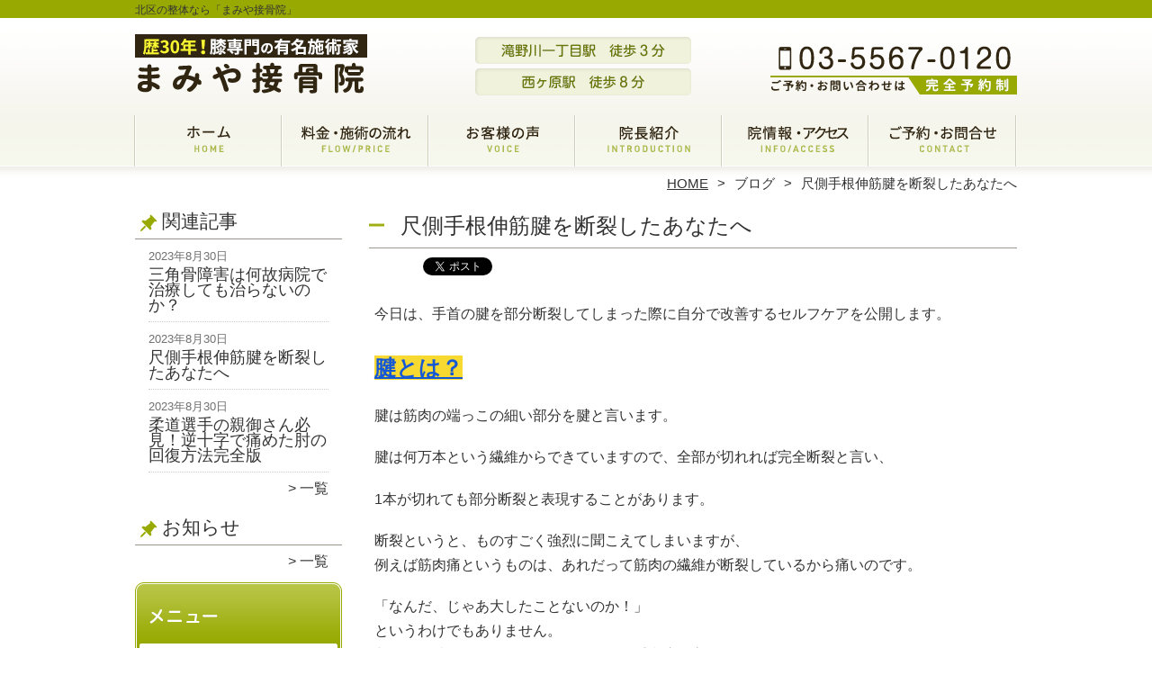

--- FILE ---
content_type: text/html; charset=UTF-8
request_url: https://kitakumamiya.com/blog/tekubi-ken
body_size: 12081
content:
<!DOCTYPE HTML>
<html dir="ltr" lang="ja">
<head>
<script async src="https://s.yimg.jp/images/listing/tool/cv/ytag.js"></script>
<script>
window.yjDataLayer = window.yjDataLayer || [];
function ytag() { yjDataLayer.push(arguments); }
ytag({"type":"ycl_cookie"});
</script>
<meta http-equiv="Content-Type" content="text/html; charset=UTF-8">
<title>尺側手根伸筋腱を断裂したあなたへ | 北区の整体なら「まみや接骨院」</title>
<link rel="stylesheet" type="text/css" media="all" href="https://kitakumamiya.com/wp-content/themes/tmp2_pc/style.css" />
<!--[if lt IE 9]>
  <meta http-equiv="Imagetoolbar" content="no" />
  <script src="//html5shiv.googlecode.com/svn/trunk/html5.js"></script>
<![endif]-->
<script type="text/javascript" src="//ajax.googleapis.com/ajax/libs/jquery/1.8.1/jquery.min.js"></script>
<script type="text/javascript" src="https://kitakumamiya.com/wp-content/themes/tmp2_pc/js/scrolltop.js"></script>
<script type="text/javascript" src="https://kitakumamiya.com/wp-content/themes/tmp2_pc/js/scrollsub.js"></script>
<script type="text/javascript" src="https://kitakumamiya.com/wp-content/themes/tmp2_pc/js/font-resize.js"></script>
<script type="text/javascript" src="https://kitakumamiya.com/wp-content/themes/tmp2_pc/js/form_autosave.js"></script>

<!-- All in One SEO Pack 2.2.7.2 by Michael Torbert of Semper Fi Web Design[351,373] -->
<meta name="description" itemprop="description" content="今日は、手首の腱を部分断裂してしまった際に自分で改善するセルフケアを公開します。 ￼ 腱とは？腱は筋肉の端っこの細い部分を腱と言います。腱は何万本という繊維からできていますので、全部が切れれば完全断裂と言い、1本が切れても部分断裂と表現することがあります。 断裂というと、ものすごく強烈に聞こえてしまいますが、" />

<link rel="canonical" href="https://kitakumamiya.com/blog/tekubi-ken" />
<!-- /all in one seo pack -->
		<script type="text/javascript">
			window._wpemojiSettings = {"baseUrl":"https:\/\/s.w.org\/images\/core\/emoji\/72x72\/","ext":".png","source":{"concatemoji":"https:\/\/kitakumamiya.com\/wp-includes\/js\/wp-emoji-release.min.js?ver=4.3"}};
			!function(a,b,c){function d(a){var c=b.createElement("canvas"),d=c.getContext&&c.getContext("2d");return d&&d.fillText?(d.textBaseline="top",d.font="600 32px Arial","flag"===a?(d.fillText(String.fromCharCode(55356,56812,55356,56807),0,0),c.toDataURL().length>3e3):(d.fillText(String.fromCharCode(55357,56835),0,0),0!==d.getImageData(16,16,1,1).data[0])):!1}function e(a){var c=b.createElement("script");c.src=a,c.type="text/javascript",b.getElementsByTagName("head")[0].appendChild(c)}var f,g;c.supports={simple:d("simple"),flag:d("flag")},c.DOMReady=!1,c.readyCallback=function(){c.DOMReady=!0},c.supports.simple&&c.supports.flag||(g=function(){c.readyCallback()},b.addEventListener?(b.addEventListener("DOMContentLoaded",g,!1),a.addEventListener("load",g,!1)):(a.attachEvent("onload",g),b.attachEvent("onreadystatechange",function(){"complete"===b.readyState&&c.readyCallback()})),f=c.source||{},f.concatemoji?e(f.concatemoji):f.wpemoji&&f.twemoji&&(e(f.twemoji),e(f.wpemoji)))}(window,document,window._wpemojiSettings);
		</script>
		<style type="text/css">
img.wp-smiley,
img.emoji {
	display: inline !important;
	border: none !important;
	box-shadow: none !important;
	height: 1em !important;
	width: 1em !important;
	margin: 0 .07em !important;
	vertical-align: -0.1em !important;
	background: none !important;
	padding: 0 !important;
}
</style>
<link rel='stylesheet' id='contact-form-7-css'  href='https://kitakumamiya.com/wp-content/plugins/contact-form-7/includes/css/styles.css?ver=4.3' type='text/css' media='all' />
<link rel='stylesheet' id='jquery.lightbox.min.css-css'  href='https://kitakumamiya.com/wp-content/plugins/wp-jquery-lightbox/styles/lightbox.min.css?ver=1.4.6' type='text/css' media='all' />
<script type='text/javascript' src='https://kitakumamiya.com/wp-includes/js/jquery/jquery.js?ver=1.11.3'></script>
<script type='text/javascript' src='https://kitakumamiya.com/wp-includes/js/jquery/jquery-migrate.min.js?ver=1.2.1'></script>
<link rel="EditURI" type="application/rsd+xml" title="RSD" href="https://kitakumamiya.com/xmlrpc.php?rsd" />
<link rel="wlwmanifest" type="application/wlwmanifest+xml" href="https://kitakumamiya.com/wp-includes/wlwmanifest.xml" /> 
<link rel='prev' title='柔道選手の親御さん必見！逆十字で痛めた肘の回復方法完全版' href='https://kitakumamiya.com/blog/gyakujuuji' />
<link rel='next' title='三角骨障害は何故病院で治療しても治らないのか？' href='https://kitakumamiya.com/blog/sankakukotu' />
<meta name="generator" content="WordPress 4.3" />
<link rel='shortlink' href='https://kitakumamiya.com/?p=1378' />
	<style type="text/css">.recentcomments a{display:inline !important;padding:0 !important;margin:0 !important;}</style>

<!-- Google Tag Manager -->
<script>(function(w,d,s,l,i){w[l]=w[l]||[];w[l].push({'gtm.start':
new Date().getTime(),event:'gtm.js'});var f=d.getElementsByTagName(s)[0],
j=d.createElement(s),dl=l!='dataLayer'?'&l='+l:'';j.async=true;j.src=
'https://www.googletagmanager.com/gtm.js?id='+i+dl;f.parentNode.insertBefore(j,f);
})(window,document,'script','dataLayer','GTM-52GG2WT6');</script>
<!-- End Google Tag Manager -->

<!-- Google Tag Manager -->
<script>(function(w,d,s,l,i){w[l]=w[l]||[];w[l].push({'gtm.start':
new Date().getTime(),event:'gtm.js'});var f=d.getElementsByTagName(s)[0],
j=d.createElement(s),dl=l!='dataLayer'?'&l='+l:'';j.async=true;j.src=
'https://www.googletagmanager.com/gtm.js?id='+i+dl;f.parentNode.insertBefore(j,f);
})(window,document,'script','dataLayer','GTM-PSJBZNDC');</script>
<!-- End Google Tag Manager -->

</head>
<body class="single single-post postid-1378 single-format-standard">

<!-- Google Tag Manager (noscript) -->
<noscript><iframe src="https://www.googletagmanager.com/ns.html?id=GTM-52GG2WT6"
height="0" width="0" style="display:none;visibility:hidden"></iframe></noscript>
<!-- End Google Tag Manager (noscript) -->

<!-- Google Tag Manager (noscript) -->
<noscript><iframe src="https://www.googletagmanager.com/ns.html?id=GTM-PSJBZNDC"
height="0" width="0" style="display:none;visibility:hidden"></iframe></noscript>
<!-- End Google Tag Manager (noscript) -->

<style type="text/css">
<!--
div[class*="slide-up"],
div[class*="slide-down"] {
  display: none;
}
div[class*="data"] {
  padding: 5px 0;
}
-->
</style>
<script type="text/javascript">
  window.___gcfg = {lang: 'ja'};

  (function() {
    var po = document.createElement('script'); po.type = 'text/javascript'; po.async = true;
    po.src = 'https://apis.google.com/js/plusone.js';
    var s = document.getElementsByTagName('script')[0]; s.parentNode.insertBefore(po, s);
  })();
</script><div id="wrap2">
  <section id="description">
    <h1>北区の整体なら「まみや接骨院」</h1>
  </section><!-- #description end -->
  <div id="container">
    <header id="header">
      <h1 id="site-id">
        <a href="https://kitakumamiya.com/"><img src="https://kitakumamiya.com/wp-content/themes/tmp2_pc/images/hd-logo.png" alt="北区の整体なら「まみや接骨院」 ロゴ" /></a>
      </h1><!-- #site-id end -->
      <div id="toptel"><img src="https://kitakumamiya.com/wp-content/themes/tmp2_pc/images/hd-tel.png" alt="北区の整体なら「まみや接骨院」 お問い合わせ" /></div>
<nav id="global-nav" class="menu-global-container"><ul id="menu-global" class="menu"><li id="menu-item-784" class="menu1 menu-item menu-item-type-custom menu-item-object-custom menu-item-home menu-item-784"><a href="https://kitakumamiya.com/">ホーム</a></li>
<li id="menu-item-785" class="menu2 menu-item menu-item-type-post_type menu-item-object-page menu-item-785"><a href="https://kitakumamiya.com/price">料金・施術の流れ</a></li>
<li id="menu-item-786" class="menu3 menu-item menu-item-type-post_type menu-item-object-page menu-item-786"><a href="https://kitakumamiya.com/voice">お客様の声</a></li>
<li id="menu-item-787" class="menu4 menu-item menu-item-type-post_type menu-item-object-page menu-item-787"><a href="https://kitakumamiya.com/staff">院長紹介</a></li>
<li id="menu-item-788" class="menu5 menu-item menu-item-type-post_type menu-item-object-page menu-item-788"><a href="https://kitakumamiya.com/access">院情報・アクセス</a></li>
<li id="menu-item-789" class="menu6 menu-item menu-item-type-post_type menu-item-object-page menu-item-789"><a href="https://kitakumamiya.com/contact">ご予約・お問合せ</a></li>
</ul></nav>    </header><!-- #header end -->
    <section id="contents-body">
<nav id="bread-crumb" class="bread_crumb">
	<ul>
		<li class="level-1 top"><a href="https://kitakumamiya.com/">HOME</a></li>
		<li class="level-2 sub"><a href="https://kitakumamiya.com/blog">ブログ</a></li>
		<li class="level-3 sub tail current">尺側手根伸筋腱を断裂したあなたへ</li>
	</ul>
</nav>
      <section id="sidebar">
  <section id="rp"><h2>関連記事</h2><div id="rpm"><div class="column-group head"><article class="column-article"><time class="entry-date" datetime="2023-08-30">2023年8月30日</time><h1 class="update-title"><a href="https://kitakumamiya.com/blog/sankakukotu" title="三角骨障害は何故病院で治療しても治らないのか？">三角骨障害は何故病院で治療しても治らないのか？</a></h1></article></div><div class="column-group"><article class="column-article"><time class="entry-date" datetime="2023-08-30">2023年8月30日</time><h1 class="update-title"><a href="https://kitakumamiya.com/blog/tekubi-ken" title="尺側手根伸筋腱を断裂したあなたへ">尺側手根伸筋腱を断裂したあなたへ</a></h1></article></div><div class="column-group"><article class="column-article"><time class="entry-date" datetime="2023-08-30">2023年8月30日</time><h1 class="update-title"><a href="https://kitakumamiya.com/blog/gyakujuuji" title="柔道選手の親御さん必見！逆十字で痛めた肘の回復方法完全版">柔道選手の親御さん必見！逆十字で痛めた肘の回復方法完全版</a></h1></article></div></div><span class="link-text archive-link"><a href="/blog?view=off">一覧</a></span></section>  <section id="rp"><h2>お知らせ</h2><div id="rpm"><div class="column-group head"></div></div><span class="link-text archive-link"><a href="https://kitakumamiya.com/information">一覧</a></span></section><!-- 
  <div id="sideb"><a href="/お客様の声"><img src="https://kitakumamiya.com/wp-content/themes/tmp2_pc/images/side-bnr1.png" alt="お客様の声"></a></div>
  -->
        <h2 id="sideb"><img src="https://kitakumamiya.com/wp-content/themes/tmp2_pc/images/menu.png" alt="北区の整体なら「まみや接骨院」 メニュー"></h2>
        <div id="nav_menu-3" class="widget-container widget_nav_menu sidemenu1"><div class="menu-side-container"><ul id="menu-side" class="menu"><li id="menu-item-801" class="menu-item menu-item-type-post_type menu-item-object-page menu-item-801"><a href="https://kitakumamiya.com/price">料金・施術の流れ</a></li>
<li id="menu-item-802" class="menu-item menu-item-type-post_type menu-item-object-page menu-item-802"><a href="https://kitakumamiya.com/voice">お客様の声</a></li>
<li id="menu-item-803" class="menu-item menu-item-type-post_type menu-item-object-page menu-item-803"><a href="https://kitakumamiya.com/suisen">医療関係者・アスリート・専門家からの推薦文</a></li>
<li id="menu-item-804" class="menu-item menu-item-type-post_type menu-item-object-page menu-item-804"><a href="https://kitakumamiya.com/suisen2">全国の有名整骨院・整体院からの推薦文</a></li>
<li id="menu-item-805" class="menu-item menu-item-type-post_type menu-item-object-page menu-item-805"><a href="https://kitakumamiya.com/access">院情報・アクセス</a></li>
<li id="menu-item-806" class="menu-item menu-item-type-post_type menu-item-object-page menu-item-806"><a href="https://kitakumamiya.com/staff">院長紹介</a></li>
<li id="menu-item-807" class="menu-item menu-item-type-post_type menu-item-object-page menu-item-807"><a href="https://kitakumamiya.com/faq">Q＆A</a></li>
<li id="menu-item-808" class="menu-item menu-item-type-post_type menu-item-object-page menu-item-808"><a href="https://kitakumamiya.com/contact">ご予約・お問合せ</a></li>
<li id="menu-item-809" class="menu-item menu-item-type-post_type menu-item-object-page menu-item-809"><a href="https://kitakumamiya.com/blog">ブログ</a></li>
</ul></div></div>  <h2 id="sideb"><img src="https://kitakumamiya.com/wp-content/themes/tmp2_pc/images/menu2.png" alt="北区の整体なら「まみや接骨院」 膝痛症状"></h2>
<div id="nav_menu-4" class="widget-container widget_nav_menu sidemenu2"><div class="menu-side2%ef%bc%88%e8%86%9d%e7%97%9b%e7%97%87%e7%8a%b6%ef%bc%89-container"><ul id="menu-side2%ef%bc%88%e8%86%9d%e7%97%9b%e7%97%87%e7%8a%b6%ef%bc%89" class="menu"><li id="menu-item-810" class="menu-item menu-item-type-post_type menu-item-object-page menu-item-810"><a href="https://kitakumamiya.com/hizanoitami">膝の痛み</a></li>
<li id="menu-item-811" class="menu-item menu-item-type-post_type menu-item-object-page menu-item-811"><a href="https://kitakumamiya.com/henkei-hiza">変形性膝関節症</a></li>
<li id="menu-item-812" class="menu-item menu-item-type-post_type menu-item-object-page menu-item-812"><a href="https://kitakumamiya.com/osgood">オスグッド</a></li>
<li id="menu-item-813" class="menu-item menu-item-type-post_type menu-item-object-page menu-item-813"><a href="https://kitakumamiya.com/hizanimizu">膝に水が溜まる</a></li>
<li id="menu-item-814" class="menu-item menu-item-type-post_type menu-item-object-page menu-item-814"><a href="https://kitakumamiya.com/tanashougai">タナ障害</a></li>
<li id="menu-item-815" class="menu-item menu-item-type-post_type menu-item-object-page menu-item-815"><a href="https://kitakumamiya.com/hangetsubansonsho">半月板損傷</a></li>
<li id="menu-item-816" class="menu-item menu-item-type-post_type menu-item-object-page menu-item-816"><a href="https://kitakumamiya.com/runner-hiza">ランナー膝・腸脛靭帯炎</a></li>
<li id="menu-item-817" class="menu-item menu-item-type-post_type menu-item-object-page menu-item-817"><a href="https://kitakumamiya.com/jumper-hiza">ジャンパー膝</a></li>
<li id="menu-item-818" class="menu-item menu-item-type-post_type menu-item-object-page menu-item-818"><a href="https://kitakumamiya.com/jinko-kansetsu">人工関節手術の後</a></li>
<li id="menu-item-819" class="menu-item menu-item-type-post_type menu-item-object-page menu-item-819"><a href="https://kitakumamiya.com/jintai-sonsho">前十字靭帯損傷・リハビリ</a></li>
</ul></div></div>  <h2 id="sideb"><img src="https://kitakumamiya.com/wp-content/themes/tmp2_pc/images/menu3.png" alt="北区の整体なら「まみや接骨院」 その他の症状"></h2>
<div id="nav_menu-2" class="widget-container widget_nav_menu sidemenu3"><div class="menu-side3%ef%bc%88%e3%81%9d%e3%81%ae%e4%bb%96%e3%81%ae%e7%97%87%e7%8a%b6%ef%bc%89-container"><ul id="menu-side3%ef%bc%88%e3%81%9d%e3%81%ae%e4%bb%96%e3%81%ae%e7%97%87%e7%8a%b6%ef%bc%89" class="menu"><li id="menu-item-820" class="menu-item menu-item-type-post_type menu-item-object-page menu-item-820"><a href="https://kitakumamiya.com/youtsu">腰痛</a></li>
<li id="menu-item-821" class="menu-item menu-item-type-post_type menu-item-object-page menu-item-821"><a href="https://kitakumamiya.com/katakori">肩こり</a></li>
<li id="menu-item-822" class="menu-item menu-item-type-post_type menu-item-object-page menu-item-822"><a href="https://kitakumamiya.com/gaku-kansetsu">顎関節症</a></li>
<li id="menu-item-823" class="menu-item menu-item-type-post_type menu-item-object-page menu-item-823"><a href="https://kitakumamiya.com/zakotsu">坐骨神経痛</a></li>
<li id="menu-item-824" class="menu-item menu-item-type-post_type menu-item-object-page menu-item-824"><a href="https://kitakumamiya.com/hernia">椎間板ヘルニア</a></li>
<li id="menu-item-825" class="menu-item menu-item-type-post_type menu-item-object-page menu-item-825"><a href="https://kitakumamiya.com/kyousakusyou">脊柱管狭窄症</a></li>
<li id="menu-item-826" class="menu-item menu-item-type-post_type menu-item-object-page menu-item-826"><a href="https://kitakumamiya.com/kokansetsutsu">股関節痛・変形性股関節症</a></li>
<li id="menu-item-827" class="menu-item menu-item-type-post_type menu-item-object-page menu-item-827"><a href="https://kitakumamiya.com/appaku-kossetsu">圧迫骨折</a></li>
<li id="menu-item-828" class="menu-item menu-item-type-post_type menu-item-object-page menu-item-828"><a href="https://kitakumamiya.com/tekubi-itami">手首の痛み（TFCC損傷）</a></li>
<li id="menu-item-829" class="menu-item menu-item-type-post_type menu-item-object-page menu-item-829"><a href="https://kitakumamiya.com/groinpain">グロインペイン症候群（鼠径部痛症候群）</a></li>
<li id="menu-item-1134" class="menu-item menu-item-type-post_type menu-item-object-page menu-item-1134"><a href="https://kitakumamiya.com/zutsu">頭痛</a></li>
<li id="menu-item-830" class="menu-item menu-item-type-post_type menu-item-object-page menu-item-830"><a href="https://kitakumamiya.com/other">その他</a></li>
</ul></div></div><h2 id="sideb"><img src="https://kitakumamiya.com/wp-content/themes/tmp2_pc/images/menu4.png" alt="お役立ち情報"></h2>
<div id="nav_menu-6" class="widget-container widget_nav_menu sidemenu4"><div class="menu-side4%ef%bc%88%e3%81%8a%e5%bd%b9%e7%ab%8b%e3%81%a1%e6%83%85%e5%a0%b1%ef%bc%89-container"><ul id="menu-side4%ef%bc%88%e3%81%8a%e5%bd%b9%e7%ab%8b%e3%81%a1%e6%83%85%e5%a0%b1%ef%bc%89" class="menu"><li id="menu-item-1535" class="menu-item menu-item-type-post_type menu-item-object-page menu-item-1535"><a href="https://kitakumamiya.com/hennkei-uso">変形性膝関節症は痛いの嘘！！</a></li>
<li id="menu-item-1533" class="menu-item menu-item-type-post_type menu-item-object-page menu-item-1533"><a href="https://kitakumamiya.com/kanketuhen">変形性膝関節症【超長編・治療完全完結編】</a></li>
<li id="menu-item-1534" class="menu-item menu-item-type-post_type menu-item-object-page menu-item-1534"><a href="https://kitakumamiya.com/jinkoukansetuippotemae">変形性膝関節症で人工関節一歩手前のあなたへ</a></li>
<li id="menu-item-1530" class="menu-item menu-item-type-post_type menu-item-object-page menu-item-1530"><a href="https://kitakumamiya.com/amonsantaidan">タナ障害が良くならないあなたへ根本解決をお約束します</a></li>
<li id="menu-item-1547" class="menu-item menu-item-type-post_type menu-item-object-page menu-item-1547"><a href="https://kitakumamiya.com/kotukyoku">膝の骨棘の実態</a></li>
<li id="menu-item-1544" class="menu-item menu-item-type-post_type menu-item-object-page menu-item-1544"><a href="https://kitakumamiya.com/arukeba7wari">膝が痛い！歩けば７割解決！</a></li>
<li id="menu-item-1542" class="menu-item menu-item-type-post_type menu-item-object-page menu-item-1542"><a href="https://kitakumamiya.com/kotusosyousyou">膝が痛い骨粗鬆症対策！</a></li>
<li id="menu-item-1549" class="menu-item menu-item-type-post_type menu-item-object-page menu-item-1549"><a href="https://kitakumamiya.com/amenohiitai">雨の日に膝が痛い！</a></li>
<li id="menu-item-1543" class="menu-item menu-item-type-post_type menu-item-object-page menu-item-1543"><a href="https://kitakumamiya.com/seigennasi">膝が痛い！やりたいことはやって良い！</a></li>
<li id="menu-item-1546" class="menu-item menu-item-type-post_type menu-item-object-page menu-item-1546"><a href="https://kitakumamiya.com/naisokukoukin">膝の内側の筋肉をつけても痛みが取れないあなたへ</a></li>
<li id="menu-item-1536" class="menu-item menu-item-type-post_type menu-item-object-page menu-item-1536"><a href="https://kitakumamiya.com/seikeigeka">整形外科医を信じていないあなたへ</a></li>
<li id="menu-item-1551" class="menu-item menu-item-type-post_type menu-item-object-page menu-item-1551"><a href="https://kitakumamiya.com/kotusosyousyou-2">骨粗鬆症の原因と解決方法とは？</a></li>
<li id="menu-item-1545" class="menu-item menu-item-type-post_type menu-item-object-page menu-item-1545"><a href="https://kitakumamiya.com/syujutusikanai">膝の「人工関節手術しかない！」と言われているあなたへ</a></li>
<li id="menu-item-1540" class="menu-item menu-item-type-post_type menu-item-object-page menu-item-1540"><a href="https://kitakumamiya.com/katumakuhida">滑膜ひだ障害が治らないあなたへ号報！！</a></li>
<li id="menu-item-1541" class="menu-item menu-item-type-post_type menu-item-object-page menu-item-1541"><a href="https://kitakumamiya.com/tozan">登山が出来ないあなたへ</a></li>
<li id="menu-item-1548" class="menu-item menu-item-type-post_type menu-item-object-page menu-item-1548"><a href="https://kitakumamiya.com/nobasutoitai">膝を伸ばすと痛くて歩けないあなたへ</a></li>
<li id="menu-item-1550" class="menu-item menu-item-type-post_type menu-item-object-page menu-item-1550"><a href="https://kitakumamiya.com/densya-tatiagari">電車で座席から立った時に膝が痛い時の対処方法</a></li>
<li id="menu-item-1538" class="menu-item menu-item-type-post_type menu-item-object-page menu-item-1538"><a href="https://kitakumamiya.com/keikouhosuieki">最強の経口補水液レシピ【熱中症、色々な風邪対策編】</a></li>
<li id="menu-item-1528" class="menu-item menu-item-type-post_type menu-item-object-page menu-item-1528"><a href="https://kitakumamiya.com/sandaru">サンダル・スリッパで体を壊している？身体の不調はそのせいかも？</a></li>
<li id="menu-item-1525" class="menu-item menu-item-type-post_type menu-item-object-page menu-item-1525"><a href="https://kitakumamiya.com/naoruhito-naoranaihito">なぜ治る人と治らない人がいるのか？医療者目線で少し。</a></li>
<li id="menu-item-1529" class="menu-item menu-item-type-post_type menu-item-object-page menu-item-1529"><a href="https://kitakumamiya.com/sippu-syoti">シップのデメリットとマッサージと処置の違いについて</a></li>
<li id="menu-item-1527" class="menu-item menu-item-type-post_type menu-item-object-page menu-item-1527"><a href="https://kitakumamiya.com/base">まみや接骨院の施術のベース「構造医学」について</a></li>
<li id="menu-item-1526" class="menu-item menu-item-type-post_type menu-item-object-page menu-item-1526"><a href="https://kitakumamiya.com/nozomikai">のぞみ会(変形性股関節症の会）会員のあなたに読んで欲しい。</a></li>
<li id="menu-item-1539" class="menu-item menu-item-type-post_type menu-item-object-page menu-item-1539"><a href="https://kitakumamiya.com/saikyounosyuukan">最強の習慣の力〜身体の不調を無くす為に〜</a></li>
<li id="menu-item-1531" class="menu-item menu-item-type-post_type menu-item-object-page menu-item-1531"><a href="https://kitakumamiya.com/izonsinai">医療者に依存しない為に〜自分で治す〜</a></li>
<li id="menu-item-1532" class="menu-item menu-item-type-post_type menu-item-object-page menu-item-1532"><a href="https://kitakumamiya.com/kubikeninkiken">危険！首を牽引すると最悪は命まで取られることがあります。</a></li>
<li id="menu-item-1537" class="menu-item menu-item-type-post_type menu-item-object-page menu-item-1537"><a href="https://kitakumamiya.com/seikotuinsinkyuin-konponkaizen">整骨院や鍼灸院で根本的に改善出来るのか？</a></li>
</ul></div></div>        <div id="blog-category">
          <h2><a title="ブログ" href="/blog"><img src="https://kitakumamiya.com/wp-content/themes/tmp2_pc/images/menu-blog.png" alt="北区の整体なら「まみや接骨院」 メニュー3"></a></h2>
          <ul>
	<li class="cat-item cat-item-43"><a href="https://kitakumamiya.com/blog?view=off" >ブログ</a> (9)
</li>
          </ul>
          <a title="ブログ" class="all" href="/blog">全てのブログ記事を見る＞</a>
        </div>
          <div id="sidead">
  <ul>
  <li>まみや接骨院</li>
  <li>東京都北区西ヶ原3−50−10</li>
  <li>交通：</br>
「滝野川一丁目」駅 徒歩3分</br>
「西ヶ原」駅 徒歩8分</li>
  <li>TEL：03−5567−0120</li>
  <li>営業時間：</br>
平日8:00～19:30</br>
土・祝8:00～12:00</li>
  <li>定休日：水曜・日曜</li>
  </ul>
 </div>
 <aside>
<div id="sidetw">
<a href="https://twitter.com/share" class="twitter-share-button" data-url="https://kitakumamiya.com/" data-lang="ja">ツイート</a>
<script>!function(d,s,id){var js,fjs=d.getElementsByTagName(s)[0],p=/^http:/.test(d.location)?'http':'https';if(!d.getElementById(id)){js=d.createElement(s);js.id=id;js.src=p+'://platform.twitter.com/widgets.js';fjs.parentNode.insertBefore(js,fjs);}}(document, 'script', 'twitter-wjs');</script>
</div>
<div id="sidefb"><iframe src="//www.facebook.com/v2.0/plugins/like.php?href=http%3A%2F%2Fkitakumamiya.com%2F&amp;width&amp;layout=button_count&amp;action=like&amp;show_faces=true&amp;share=false&amp;height=21" scrolling="no" frameborder="0" style="border:none; overflow:hidden; height:21px;" allowTransparency="true"></iframe></div></aside>
      </section><!-- #sidebar end  -->      <section id="contentspage">
        <article>
          <header class="page-header">
            <h1 class="page-title">尺側手根伸筋腱を断裂したあなたへ</h1>
<ul class="social_buttons">
  <li>
    <a href="//b.hatena.ne.jp/entry/https://kitakumamiya.com/blog/tekubi-ken" class="hatena-bookmark-button" data-hatena-bookmark-title="尺側手根伸筋腱を断裂したあなたへ" data-hatena-bookmark-layout="standard" title="このエントリーをはてなブックマークに追加"><img src="//b.st-hatena.com/images/entry-button/button-only.gif" alt="このエントリーをはてなブックマークに追加" width="20" height="20" style="border: none;" /></a><script type="text/javascript" src="//b.st-hatena.com/js/bookmark_button.js" charset="utf-8" async="async"></script>
  </li>
  <li>
    <a href="https://twitter.com/share" class="twitter-share-button" data-lang="ja">ツイート</a>
<script>!function(d,s,id){var js,fjs=d.getElementsByTagName(s)[0];if(!d.getElementById(id)){js=d.createElement(s);js.id=id;js.src="//platform.twitter.com/widgets.js";fjs.parentNode.insertBefore(js,fjs);}}(document,"script","twitter-wjs");</script>
  </li>
  <li>
    <div class="g-plusone" data-size="medium" data-href="https://kitakumamiya.com/blog/tekubi-ken"></div>
  </li>
  <li>
    <iframe src="//www.facebook.com/plugins/like.php?href=https://kitakumamiya.com/blog/tekubi-ken&amp;layout=standard&amp;width=360&amp;show_faces=true&amp;font&amp;colorscheme=light&amp;action=like&amp;height=26" scrolling="no" frameborder="0" style="border:none; overflow:hidden; width:360px; height:26px;" allowTransparency="true"></iframe>
  </li>
</ul>          </header>
          <section class="entry-content">
            <p>今日は、手首の腱を部分断裂してしまった際に自分で改善するセルフケアを公開します。<br /> ￼<br /> <span style="text-decoration: underline; font-size: 24px; color: #1558d6; background-color: #f7d931;"><strong>腱とは？</strong></span></p>
<p>腱は筋肉の端っこの細い部分を腱と言います。</p>
<p>腱は何万本という繊維からできていますので、全部が切れれば完全断裂と言い、</p>
<p>1本が切れても部分断裂と表現することがあります。</p>
<p> 断裂というと、ものすごく強烈に聞こえてしまいますが、<br /> 例えば筋肉痛というものは、あれだって筋肉の繊維が断裂しているから痛いのです。</p>
<p> 「なんだ、じゃあ大したことないのか！」<br /> というわけでもありません。<br /> 断裂した繊維の数が多ければ多いほど、重症度が高くなります。<br /> このときに問題となるのが腱を痛めた時の外力などによる関節同士の骨と骨との間の歪みが残っているということです。</p>
<p> 手首周辺は関節がたくさんあります。</p>
<p>たくさんある関節のそれぞれにゆがみがあると痛めた腱が回復しにくくなりますので各関節の潤滑（滑りを良くする）を獲得すると練習を休まずに良くなっていく経過をたどることが出来ます。</p>
<p> 特に世界のトッププレイヤーや競技レベルの高い選手の方たちは練習を休むことにすごくストレスを感じますし、神経を使いますので我々医療者は思い切りパフォーマンスができるようにお手伝いをさせて頂きたいものです。</p>
<p>さて、<br /> 骨と骨同士の間にゆがみが残っているということは、周りの断裂した腱部や断裂しなかったけど同じ繊維の束に属する腱までもがゆがみによって引っ張られた状態にあるままになっているということです。</p>
<p> 引っ張られたままにあるということは、断裂した部分が再生してくっついても強く再生していくまでの間に、またその歪みがちょっとでも強くなろうものであれば、また断裂するという悪循環に陥り、壊れた細胞の組織は回復しにくくなります。</p>
<p> これを繰り返すことによって繊維がくっついたり切れたりを繰り返し、<br /> くっつけなくてはいけないという細胞の反応で沢山細胞が増殖して今度は繊維がものすごく太くなってくっつきます。</p>
<p> これを腱の肥厚といいます。</p>
<p> 腱の肥厚を伴うと今度は関節の動きがさらに動かしにくくなりますので、回復のポイントは、いかにこの肥厚を作らずに再生させていくかにあります。<br /> 肥厚がみられると、それだけ時間がかかるということであります。</p>
<p>さて早く改善させようとするとなると、<br /> 関節の歪みを取って、断裂した部分が再生しやすくまた再断裂しにくい環境を整えなければいけません。</p>
<p>手首周辺は関節がたくさんあります。<br /> たくさんある関節のそれぞれにゆがみがあると痛めた腱が再生しにくくなりますので各関節の潤滑（滑りを良くする）を獲得すると練習を休まずに良くなっていく経過をたどることが出来ます。</p>
<p> 特に世界のトッププレイヤーや競技レベルの高い選手の方たちは練習を休むことにすごくストレスを感じますし、神経を使いますので我々医療者は思い切りパフォーマンスができるようにお手伝いをさせて頂きたいものです。<br /> ￼<br /> 動画をご覧いただいてトップアスリートのお役に立てれば幸いです。</p>
<p> どうぞご覧ください。<br /> ↓チャンネル登録をお願い致します<br /> ￼</p>
<p> PS:もしあなたが動画をご覧いただいて自分一人では改善するのが遅くなりそうだ、施術が必要だと感じた時に私（関）を思い出して頂けたのでしたら、ご予約のご連絡をください。</p>
<div class="lyte-wrapper" style="width:560px;max-width:100%;margin:5px auto;"><div class="lyMe" id="WYL_LcSxqw23q4Q"><div id="lyte_LcSxqw23q4Q" data-src="//i.ytimg.com/vi/LcSxqw23q4Q/hqdefault.jpg" class="pL"><div class="tC"><div class="tT"></div></div><div class="play"></div><div class="ctrl"><div class="Lctrl"></div><div class="Rctrl"></div></div></div><noscript><a href="https://youtu.be/LcSxqw23q4Q" rel="nofollow"><img src="https://i.ytimg.com/vi/LcSxqw23q4Q/0.jpg" alt="" width="560" height="295" /><br />Watch this video on YouTube</a></noscript></div></div><div class="lL" style="max-width:100%;width:560px;margin:5px auto;"></div></p>
          </section>
<ul class="social_buttons">
  <li>
    <a href="//b.hatena.ne.jp/entry/https://kitakumamiya.com/blog/tekubi-ken" class="hatena-bookmark-button" data-hatena-bookmark-title="尺側手根伸筋腱を断裂したあなたへ" data-hatena-bookmark-layout="standard" title="このエントリーをはてなブックマークに追加"><img src="//b.st-hatena.com/images/entry-button/button-only.gif" alt="このエントリーをはてなブックマークに追加" width="20" height="20" style="border: none;" /></a><script type="text/javascript" src="//b.st-hatena.com/js/bookmark_button.js" charset="utf-8" async="async"></script>
  </li>
  <li>
    <a href="https://twitter.com/share" class="twitter-share-button" data-lang="ja">ツイート</a>
<script>!function(d,s,id){var js,fjs=d.getElementsByTagName(s)[0];if(!d.getElementById(id)){js=d.createElement(s);js.id=id;js.src="//platform.twitter.com/widgets.js";fjs.parentNode.insertBefore(js,fjs);}}(document,"script","twitter-wjs");</script>
  </li>
  <li>
    <div class="g-plusone" data-size="medium" data-href="https://kitakumamiya.com/blog/tekubi-ken"></div>
  </li>
  <li>
    <iframe src="//www.facebook.com/plugins/like.php?href=https://kitakumamiya.com/blog/tekubi-ken&amp;layout=standard&amp;width=360&amp;show_faces=true&amp;font&amp;colorscheme=light&amp;action=like&amp;height=26" scrolling="no" frameborder="0" style="border:none; overflow:hidden; width:360px; height:26px;" allowTransparency="true"></iframe>
  </li>
</ul>        </article>
        <nav class="adjacent_post_links">
          <ul>
            <li class="previous"><a href="https://kitakumamiya.com/blog/gyakujuuji" rel="prev">柔道選手の親御さん必見！逆十字で痛めた肘の回復方法完全版</a></li> 
            <li class="next"><a href="https://kitakumamiya.com/blog/sankakukotu" rel="next">三角骨障害は何故病院で治療しても治らないのか？</a></li> 
          </ul>
        </nav>
      </section><!-- #contents end -->
    </section><!-- #contents-body end -->
  </div><!-- #container end -->
  <div id="footer-container">
    <div id="fl">
      <div id="fl2"><h1 id="site-id2"><a href="https://kitakumamiya.com/"><img src="https://kitakumamiya.com/wp-content/themes/tmp2_pc/images/ft-logo.png" alt="北区の整体なら「まみや接骨院」 ロゴ" /></a></h1><!-- #site-id end --></div>
      <div id="fl2-1">
        		<ul>
  <li>まみや接骨院</li>
  <li>東京都北区西ヶ原3−50−10</li>
  <li>交通：「滝野川一丁目」駅 徒歩3分　「西ヶ原」駅 徒歩8分</li>
  <li>TEL：03−5567−0120</li>
  <li>営業時間：平日8:00～19:30　土・祝8:00～12:00　定休：水・日</li>
		</ul>
      </div>
    </div>
    <aside id="nav_menu-5" class="widget-container widget_nav_menu"><div class="menu-footer-container"><ul id="menu-footer" class="menu"><li id="menu-item-794" class="menu-item menu-item-type-custom menu-item-object-custom menu-item-home menu-item-794"><a href="https://kitakumamiya.com/">ホーム</a></li>
<li id="menu-item-795" class="menu-item menu-item-type-post_type menu-item-object-page menu-item-795"><a href="https://kitakumamiya.com/price">料金・施術の流れ</a></li>
<li id="menu-item-796" class="menu-item menu-item-type-post_type menu-item-object-page menu-item-796"><a href="https://kitakumamiya.com/voice">お客様の声</a></li>
<li id="menu-item-797" class="menu-item menu-item-type-post_type menu-item-object-page menu-item-797"><a href="https://kitakumamiya.com/staff">院長紹介</a></li>
<li id="menu-item-798" class="menu-item menu-item-type-post_type menu-item-object-page menu-item-798"><a href="https://kitakumamiya.com/access">院情報・アクセス</a></li>
<li id="menu-item-799" class="menu-item menu-item-type-post_type menu-item-object-page menu-item-799"><a href="https://kitakumamiya.com/contact">ご予約・お問合せ</a></li>
<li id="menu-item-800" class="menu-item menu-item-type-post_type menu-item-object-page menu-item-800"><a href="https://kitakumamiya.com/%e3%82%b5%e3%82%a4%e3%83%88%e3%83%9e%e3%83%83%e3%83%97">サイトマップ</a></li>
</ul></div></aside>    <footer id="footer">
      <p id="copyright"><small>Copyright &copy; 2026 <a href="https://kitakumamiya.com/">北区の整体なら「まみや接骨院」</a> All rights reserved.</small></p>
    </footer><!-- #footer end -->
  </div><!-- #footer-container end -->
</div><!-- #wrap end -->
<div id="page-top"><a href="#"><img src="https://kitakumamiya.com/wp-content/themes/tmp2_pc/images/page-top.png" width="75px" height="auto" alt="北区の整体なら「まみや接骨院」 PAGETOP" /></a></div>
<script type="text/javascript" data-cfasync="false">var bU="https://kitakumamiya.com/wp-content/plugins/wp-youtube-lyte/lyte/";var mOs=navigator.userAgent.match(/(iphone|ipad|ipod|android)/i);style = document.createElement("style");style.type = "text/css";rules = document.createTextNode(".lyte-wrapper-audio div, .lyte-wrapper div {margin:0px; overflow:hidden;} .lyte,.lyMe{position:relative;padding-bottom:56.25%;height:0;overflow:hidden;background-color:#777;} .fourthree .lyMe, .fourthree .lyte {padding-bottom:75%;} .lidget{margin-bottom:5px;} .lidget .lyte, .widget .lyMe {padding-bottom:0!important;height:100%!important;} .lyte-wrapper-audio .lyte{height:38px!important;overflow:hidden;padding:0!important} .lyMe iframe, .lyte iframe,.lyte .pL{position:absolute !important;top:0;left:0;width:100%;height:100%!important;background:no-repeat scroll center #000;background-size:cover;cursor:pointer} .tC{left:0;position:absolute;top:0;width:100%} .tC{background-image:linear-gradient(to bottom,rgba(0,0,0,0.6),rgba(0,0,0,0))} .tT{color:#FFF;font-family:Roboto,sans-serif;font-size:16px;height:auto;text-align:left;padding:5px 10px 50px 10px} .play{background:no-repeat scroll 0 0 transparent;width:88px;height:63px;position:absolute;left:43%;left:calc(50% - 44px);left:-webkit-calc(50% - 44px);top:38%;top:calc(50% - 31px);top:-webkit-calc(50% - 31px);} .widget .play {top:30%;top:calc(45% - 31px);top:-webkit-calc(45% - 31px);transform:scale(0.6);-webkit-transform:scale(0.6);-ms-transform:scale(0.6);} .lyte:hover .play{background-position:0 -65px;} .lyte-audio .pL{max-height:38px!important} .lyte-audio iframe{height:438px!important} .lyte .ctrl{background:repeat scroll 0 -220px rgba(0,0,0,0.3);width:100%;height:40px;bottom:0px;left:0;position:absolute;} .lyte-wrapper .ctrl{display:none}.Lctrl{background:no-repeat scroll 0 -137px transparent;width:158px;height:40px;bottom:0;left:0;position:absolute} .Rctrl{background:no-repeat scroll -42px -179px transparent;width:117px;height:40px;bottom:0;right:0;position:absolute;padding-right:10px;}.lyte-audio .play{display:none}.lyte-audio .ctrl{background-color:rgba(0,0,0,1)}.lyte .hidden{display:none}");if(style.styleSheet) { style.styleSheet.cssText = rules.nodeValue;} else {style.appendChild(rules);}document.getElementsByTagName("head")[0].appendChild(style);</script><script type="text/javascript" data-cfasync="false" async src="https://kitakumamiya.com/wp-content/plugins/wp-youtube-lyte/lyte/lyte-min.js?wyl_version=1.7.22"></script><script type='text/javascript' src='https://kitakumamiya.com/wp-content/plugins/contact-form-7/includes/js/jquery.form.min.js?ver=3.51.0-2014.06.20'></script>
<script type='text/javascript'>
/* <![CDATA[ */
var _wpcf7 = {"loaderUrl":"https:\/\/kitakumamiya.com\/wp-content\/plugins\/contact-form-7\/images\/ajax-loader.gif","sending":"\u9001\u4fe1\u4e2d ...","cached":"1"};
/* ]]> */
</script>
<script type='text/javascript' src='https://kitakumamiya.com/wp-content/plugins/contact-form-7/includes/js/scripts.js?ver=4.3'></script>
<script type='text/javascript' src='https://kitakumamiya.com/wp-content/plugins/wp-jquery-lightbox/jquery.touchwipe.min.js?ver=1.4.6'></script>
<script type='text/javascript'>
/* <![CDATA[ */
var JQLBSettings = {"showTitle":"1","showCaption":"1","showNumbers":"1","fitToScreen":"1","resizeSpeed":"400","showDownload":"0","navbarOnTop":"0","marginSize":"0","slideshowSpeed":"4000","prevLinkTitle":"\u524d\u306e\u753b\u50cf","nextLinkTitle":"\u6b21\u306e\u753b\u50cf","closeTitle":"\u30ae\u30e3\u30e9\u30ea\u30fc\u3092\u9589\u3058\u308b","image":"\u753b\u50cf ","of":"\u306e","download":"\u30c0\u30a6\u30f3\u30ed\u30fc\u30c9","pause":"(pause slideshow)","play":"(play slideshow)"};
/* ]]> */
</script>
<script type='text/javascript' src='https://kitakumamiya.com/wp-content/plugins/wp-jquery-lightbox/jquery.lightbox.min.js?ver=1.4.6'></script>
</body>
</html>

--- FILE ---
content_type: text/html; charset=utf-8
request_url: https://accounts.google.com/o/oauth2/postmessageRelay?parent=https%3A%2F%2Fkitakumamiya.com&jsh=m%3B%2F_%2Fscs%2Fabc-static%2F_%2Fjs%2Fk%3Dgapi.lb.en.2kN9-TZiXrM.O%2Fd%3D1%2Frs%3DAHpOoo_B4hu0FeWRuWHfxnZ3V0WubwN7Qw%2Fm%3D__features__
body_size: 162
content:
<!DOCTYPE html><html><head><title></title><meta http-equiv="content-type" content="text/html; charset=utf-8"><meta http-equiv="X-UA-Compatible" content="IE=edge"><meta name="viewport" content="width=device-width, initial-scale=1, minimum-scale=1, maximum-scale=1, user-scalable=0"><script src='https://ssl.gstatic.com/accounts/o/2580342461-postmessagerelay.js' nonce="PR8MT3d3eHVQOFr245xmcQ"></script></head><body><script type="text/javascript" src="https://apis.google.com/js/rpc:shindig_random.js?onload=init" nonce="PR8MT3d3eHVQOFr245xmcQ"></script></body></html>